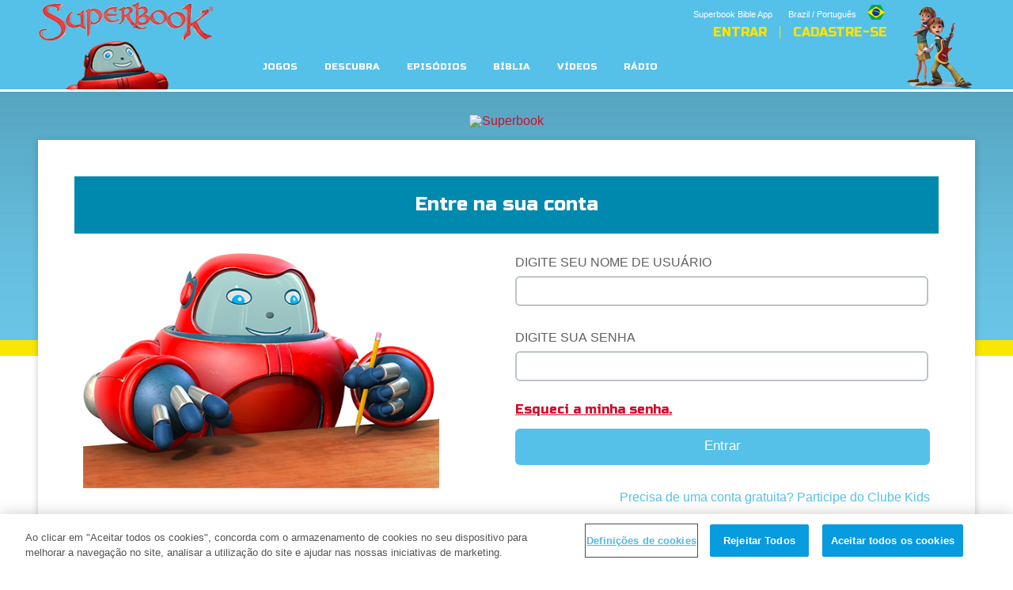

--- FILE ---
content_type: text/javascript
request_url: https://secure.superbook.cbn.com/sites/all/themes/custom/superbook/scripts/Superbook_Login.js?bust=4.0.18jul2025
body_size: 4050
content:
// Superbook Login by Jeffery Vincent

/**

* To Do
==========

* Known Bugs
==============


*/

/**
 * Added 2017-04-03 - AL
 * converts all page links to use a specified domain instead of root relative.
 * Since login will now take place on the secure domain, links need to go back to the language site.
 */
function addLinkContext(){
	var thirdSlash = window.location.href.indexOf("/",8);
	var qStringStart = window.location.href.indexOf("?",-1);
	var domain = window.location.href.substring(0,thirdSlash);
    console.log(domain, loginDomain);
	var queryString = window.location.href.substring(qStringStart,99);
    if (qStringStart == -1){
        queryString = '';
    }
	for (var i = 0; i< document.links.length; i++){
		if (document.links[i].href){
			var hashSymbol = document.links[i].href.indexOf("#",-1);
			if (hashSymbol == -1){
				var withoutDomain = document.links[i].href.replace(domain,"");
				document.links[i].href = document.links[i].href.replace(domain,loginDomain);
				if ( withoutDomain == "/signin"){
					document.links[i].href = document.links[i].href.replace(loginDomain,domain) + queryString;
				}
				if ( withoutDomain == "/signup"){
					document.links[i].href = document.links[i].href.replace(loginDomain,domain) + queryString;
				}
				if ( withoutDomain == "/parent_sign_up"){
					document.links[i].href = document.links[i].href.replace(loginDomain,domain) + queryString;
				}
                if ( withoutDomain == "/reset_password"){
					document.links[i].href = document.links[i].href.replace(loginDomain,domain) + queryString;
				}
			}
		}
	}
}

$.fn.Superbook_Login = function () {

	// look for Superbook namespace
    if (typeof window.Superbook === 'undefined') {
        window.Superbook = {};
    }

    var helpers = window.Superbook.helpers || null,
        errorClock,
        Loader = window.Superbook.helpers.Loader,
        loginDisabled = false,
        recoverDisabled = true,
        lang = helpers.getLanguage(),
        l;

    Superbook.login = {
        isMobile: helpers.isMobile(),
        loginValues: {},
        redirectURL: '',

		init: function () {

			l = window.Superbook.login;
            l.buttonListner();

		},

		/**
            @public
            @description buttonListner attaches eventHandlers to all buttons on the page
            @param none
        */

		buttonListner: function () {

            var loginbtn = helpers.dom('login_btn'),
                recoverbtn = helpers.dom('continue_recover_btn'),
                backtoLogin = helpers.dom('backtosignin'),
                recoverLink = helpers.dom('forgotpassword');

                helpers.eventUtil.addHandler(loginbtn, 'click', l.formVaildator);
                helpers.eventUtil.addHandler(recoverbtn, 'click', l.formVaildator);

                helpers.eventUtil.addHandler(recoverLink , 'click', function (e) {
                    helpers.eventUtil.preventDefault(e);
                    l.toggleSection('recover');
                });

                helpers.eventUtil.addHandler(backtoLogin , 'click', function (e) {
                    helpers.eventUtil.preventDefault(e);
                    l.toggleSection('login');
                });

            helpers.log('Login Module - loaded ' + lang);
            addLinkContext();

		},

        /**
            @public
            @description formVaildator checks to see if the values are valid
            @param none {e} click event
        */

        formVaildator: function (e) {
            helpers.eventUtil.preventDefault(e);

            if (loginDisabled === false && recoverDisabled === true || loginDisabled === true && recoverDisabled === false) {
                // reset

                $('.control-group').attr('class','control-group');

                var currentTarget = helpers.eventUtil.getTarget(e);
                var currentstepId = currentTarget.getAttribute('data-step');
                var redirect = currentTarget.getAttribute('data-redirect') || '';

                if (redirect.length > 0) {

                    l.redirectURL = redirect;
                }

                l.validateSubmittedForm(currentstepId);
            }
        },

        /**
            @public
            @description showLoginSection - shows the login section.
            @param {paneName}  paneName: String
        */

        toggleSection: function (paneName) {

            var loginPane = helpers.dom('login'),
                recoverPane = helpers.dom('password_recovery');

            switch (paneName) {

                case 'login':

                    loginDisabled = false;
                    recoverDisabled = true;

                    recoverPane.className = 'login_step hidden';
                    loginPane.className = 'login_step';

                break;
                case 'recover':

                    loginDisabled = true;
                    recoverDisabled = false;

                    recoverPane.className = 'login_step';
                    loginPane.className = 'login_step hidden';

                break;

            }

        },

        /**
            @public
            @description validateSubmittedForm:- Loops through the form section and checks for empty values.
            @param {section}  section:String = "step_1"
        */

        validateSubmittedForm: function (id) {

            var formSection = helpers.dom(id),
            input = formSection.getElementsByTagName('input'),
            errorMsg = '',
            total = input.length,
            i = 0,
            values = [];

            ////////////////////////
            // VALIDATE  Selects
            /////////////////////////

            if (total  > 0) {

        		// validate
        		for (var i = 0; i < total; i++) {

    				var id = input[i].id,
    				obj = helpers.dom(id),
    				type = input[i].type,
    				value = input[i].value;

    				if (value.length > 0) {

    					switch (type) {
                            case 'password':
                                values.push({id: id, val: value});
                                //helpers.inputfieldStyler('success', obj);
                                var msg = helpers.dom('field_valid');
                                errorMsg = errorMsg + '<br>' + msg.innerHTML;
							break;
                            case 'text':
                                values.push({id: id, val: value});
                               // helpers.inputfieldStyler('success', obj);
                                var msg = helpers.dom('field_valid');
                                errorMsg = errorMsg + '<br>' + msg.innerHTML;
							break;
                        }
                    } else{

                        // value missing
                        helpers.inputfieldStyler('error', obj);
                        var msg = helpers.dom('field_required');
                        errorMsg = errorMsg + '<br>' + msg.innerHTML;

                    }
                }

            }

            if (values.length == total) {
               l.parseValues(values);

            } else {

                //helpers.log(total + " " + values.length);
                l.throwError(errorMsg);

            }

        },

        /**
            @public
            @description parseValues:- Loops through the form data and attaches it to the main obj.
            @param {array}  array: form data
        */

        parseValues: function (array) {
            var isLogin = false,
                isRecover = false;

            for (var i = 0; i < array.length; i++) {
                switch (array[i].id) {
                    case "username":
                        l.loginValues.username = array[i].val;
                    break;
                    case "password":
                        l.loginValues.password = array[i].val;
                        isLogin = true;
                    break;
                    case 'username_recover':
                        l.loginValues.recover_username = array[i].val;
                        isRecover = true;
                    break;
                    /*case 'firstname_recover':
                        l.loginValues.recover_firstname = array[i].val;
                        isRecover = true;*/
                    break;
                }
            }

            if (isLogin == true) {

                l.doSignIn();

            } else if (isRecover == true) {
                l.doForgotPassword();
            }
        },

        /**
            @public
            @description checkValue - changes the classname of an element and returns the value.
            @param {obj, errorId, fieldNotYetValided}

            * obj = object,
            * errorId = id of where the error string is within the DOM,
            * fieldNotYetValided:String = needs to be valided by ajax
    	*/

		checkStdInputValue: function (obj, errorId, fieldNotYetValided) {

			var value = obj.value;

			if (value.length > 0) {

				if (fieldNotYetValided !== true) {

					helpers.inputfieldStyler('success', obj);

				}

			} else {

				helpers.inputfieldStyler('error', obj);
				var msg = helpers.dom(errorId);
				reg.throwError(msg.innerHTML);
			}

			return value;
		},

        /**
            @USES JQUERY for AJAX!!!!!!!!
            @public
            @description  doSignIn - login user in.
            @param {}
        */

        doSignIn: function () {

            var loginBtn = helpers.dom('login_btn');
            var msg;
            var url;
            var passwordImput = helpers.dom('password');
            var usernameInput = helpers.dom('username');

            loginBtn.className = 'btn btn-large btn-block disabled';
            loginDisabled = true;

            //console.log("GO password " + l.loginValues.password + " username " + l.loginValues.username);
            Loader.showLoader();

            $.post("/a/login.php", {
                ajax: "1",
                login_username: l.loginValues.username,
                login_password: l.loginValues.password,
								location: window.location.href
                },
                    function(data) {
                        Loader.hideLoader();

                        if (data.loginErrorCode == "SUCCESS") {

                          /*
                            if (l.redirectURL.length > 0) {

                                //console.log("REDIRECT");
                                url = l.redirectURL;
                                console.log('redirect1a')
                                console.log(url);
                                window.location.href = "/sharing_status";
                                //window.location = url;

                            } else {
                        */
                                //console.log("Profile");
                                url =  data.Location;
                                console.log(url);
                                window.location = url;

                            //}

                            loginBtn.className = 'btn btn-large btn-block btn-success';

                            try{ omTrackSuperbook("Community", "Login", lang); } catch(e) {} // tracking

                        } else {

                           msg = helpers.dom(data.loginErrorCode);
                           loginDisabled = false;
                           try { l.throwError(msg.innerHTML); }catch(err){}
                           loginBtn.className = 'btn btn-large btn-block btn-danger';

                           try { omTrackSuperbookDebug("Login", "Login - FAILED - ErrorCode: " + data.loginErrorCode, lang); } catch(err){}  // Tracking

                           if (data.loginErrorCode == 'FAILED_INVALID_USERNAME') {

                                helpers.inputfieldStyler('error', usernameInput);

                           } else if (data.loginErrorCode == 'FAILED_INVALID_PASSWORD') {

                                helpers.inputfieldStyler('error', passwordImput);

                           } else {

                                helpers.inputfieldStyler('error', passwordImput);
                                helpers.inputfieldStyler('error', usernameInput);
                           }

                        }
                    },
            "json");
        },

        /**
            @USES JQUERY for AJAX!!!!!!!!
            @public
            @description  doForgotPassword - recovers password.
            @param {}
        */
        loginPanelRecover: function (data) {
            var username = data.failedUserName,
                pass = data.failedPassword;

            $('#username').val(username);
            $('.js-password').html($('.js-password').html()+" <span class='red'>" + pass + "</span>");

            l.toggleSection('login');
        },
        doForgotPassword: function () {
            var btn = helpers.dom('continue_recover_btn');
            var msg;
            var usernImput = helpers.dom('username_recover');
            //var firstNameImpur = helpers.dom('username_recover');

            btn.className = 'btn btn-large btn-block disabled';

            recoverDisabled = true;

            //console.log("Recover User Name " + l.loginValues.recover_username + " First name " + l.loginValues.recover_firstname );

            $.post("/a/login.php?language="+language, {
                ajax: "1",
                login_username: l.loginValues.recover_username,
                ForgotPassword: "true"
                },

                function (data) {
                    if (data.loginErrorCode == "SUCCESS_CHILD") {
                        msg = helpers.dom(data.loginErrorCode).innerHTML + "<br> <span class='recovered_p'>" + data.failedPassword + "</span>";
                        recoverDisabled = false;
                        btn.className = 'btn btn-large btn-block btn-success';
                        l.throwError(msg, true);
                        l.loginPanelRecover(data);

                        try { omTrackSuperbook("Community","Retrieved Password - CHILD", lang) } catch(e) {} // tracking

                    } else if (data.loginErrorCode == 'SUCCESS_ADULT') {

                        msg = helpers.dom('SUCCESS_ADULT');
                        recoverDisabled = false;
                        btn.className = 'btn btn-large btn-block btn-success';
                        l.throwError(msg.innerHTML);

                        try { omTrackSuperbook("Community","Retrieved Password - ADULT", lang) } catch(e) {} // tracking

                    }
										 else {
                        msg = helpers.dom(data.loginErrorCode)
                        recoverDisabled = false;
                        btn.className = 'btn btn-large btn-block danger';
                        l.throwError(msg.innerHTML);

                        helpers.inputfieldStyler('error', usernImput);
                        //helpers.inputfieldStyler('error', firstNameImpur);

                        try { omTrackSuperbookDebug("Login", "Login - FAILED - ErrorCode: " + data.loginErrorCode, lang); } catch(err){}  // tracking
                    }
                },
            "json");
        },

		/**
            @public
            @description throwError- Shows a error message
            @param {msg, stayOn} msg = STRING, stayOn = BOOL
        */

        throwError: function (msg, stayOn) {

        	clearTimeout(errorClock);

			try{ helpers.removeElementFromBody('error_panel'); } catch(err){}

        	var errorDiv = document.createElement('div'),
				errorInnerDiv = document.createElement('div'),
				_body = document.getElementsByTagName('body')[0];

			errorDiv.id = "error_panel";
			errorDiv.className = "animated fadeInDownBig";
			errorInnerDiv.id = "msgtxt";
			errorInnerDiv.innerHTML = msg;

			errorDiv.appendChild(errorInnerDiv);
			_body.appendChild(errorDiv);


			if (stayOn !== true) {

				errorClock = window.setTimeout(function () {

					errorDiv.className = " ";

					window.setTimeout(function () {

						errorDiv.className = "animated fadeOut";

						window.setTimeout(function () {

							errorDiv.className = "hidden";

						}, 1000);

					}, 3000);

				}, 1000);
			}

        }
    };

    return window.Superbook.login.init();
};
